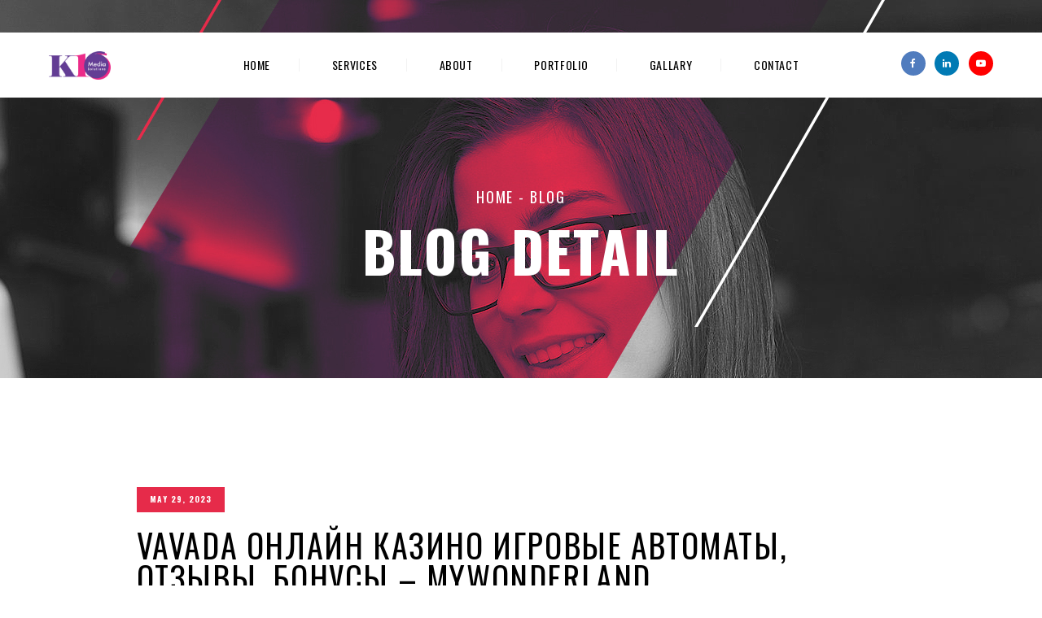

--- FILE ---
content_type: text/html; charset=UTF-8
request_url: https://k10media.com/2023/05/29/vavada-%D0%BE%D0%BD%D0%BB%D0%B0%D0%B9%D0%BD-%D0%BA%D0%B0%D0%B7%D0%B8%D0%BD%D0%BE-%D0%B8%D0%B3%D1%80%D0%BE%D0%B2%D1%8B%D0%B5-%D0%B0%D0%B2%D1%82%D0%BE%D0%BC%D0%B0%D1%82%D1%8B-%D0%BE%D1%82%D0%B7%D1%8B/
body_size: 25481
content:
<!DOCTYPE html>
<html lang="en-US" class="no-js no-svg">
<head>
    <meta charset="UTF-8">
    <meta name="viewport" content="width=device-width, initial-scale=1">
    <link rel="profile" href="http://gmpg.org/xfn/11">
    <title>Vavada Онлайн Казино Игровые Автоматы, Отзывы, Бонусы – Mywonderland &#8211; K10 Media</title>
<meta name='robots' content='max-image-preview:large' />
	<style>img:is([sizes="auto" i], [sizes^="auto," i]) { contain-intrinsic-size: 3000px 1500px }</style>
	<link rel='dns-prefetch' href='//fonts.googleapis.com' />
<link rel="alternate" type="application/rss+xml" title="K10 Media &raquo; Feed" href="https://k10media.com/feed/" />
<link rel="alternate" type="application/rss+xml" title="K10 Media &raquo; Comments Feed" href="https://k10media.com/comments/feed/" />
<link rel="alternate" type="application/rss+xml" title="K10 Media &raquo; Vavada Онлайн Казино Игровые Автоматы, Отзывы, Бонусы – Mywonderland Comments Feed" href="https://k10media.com/2023/05/29/vavada-%d0%be%d0%bd%d0%bb%d0%b0%d0%b9%d0%bd-%d0%ba%d0%b0%d0%b7%d0%b8%d0%bd%d0%be-%d0%b8%d0%b3%d1%80%d0%be%d0%b2%d1%8b%d0%b5-%d0%b0%d0%b2%d1%82%d0%be%d0%bc%d0%b0%d1%82%d1%8b-%d0%be%d1%82%d0%b7%d1%8b/feed/" />
<script type="text/javascript">
/* <![CDATA[ */
window._wpemojiSettings = {"baseUrl":"https:\/\/s.w.org\/images\/core\/emoji\/15.0.3\/72x72\/","ext":".png","svgUrl":"https:\/\/s.w.org\/images\/core\/emoji\/15.0.3\/svg\/","svgExt":".svg","source":{"concatemoji":"https:\/\/k10media.com\/wp-includes\/js\/wp-emoji-release.min.js?ver=6.7.4"}};
/*! This file is auto-generated */
!function(i,n){var o,s,e;function c(e){try{var t={supportTests:e,timestamp:(new Date).valueOf()};sessionStorage.setItem(o,JSON.stringify(t))}catch(e){}}function p(e,t,n){e.clearRect(0,0,e.canvas.width,e.canvas.height),e.fillText(t,0,0);var t=new Uint32Array(e.getImageData(0,0,e.canvas.width,e.canvas.height).data),r=(e.clearRect(0,0,e.canvas.width,e.canvas.height),e.fillText(n,0,0),new Uint32Array(e.getImageData(0,0,e.canvas.width,e.canvas.height).data));return t.every(function(e,t){return e===r[t]})}function u(e,t,n){switch(t){case"flag":return n(e,"\ud83c\udff3\ufe0f\u200d\u26a7\ufe0f","\ud83c\udff3\ufe0f\u200b\u26a7\ufe0f")?!1:!n(e,"\ud83c\uddfa\ud83c\uddf3","\ud83c\uddfa\u200b\ud83c\uddf3")&&!n(e,"\ud83c\udff4\udb40\udc67\udb40\udc62\udb40\udc65\udb40\udc6e\udb40\udc67\udb40\udc7f","\ud83c\udff4\u200b\udb40\udc67\u200b\udb40\udc62\u200b\udb40\udc65\u200b\udb40\udc6e\u200b\udb40\udc67\u200b\udb40\udc7f");case"emoji":return!n(e,"\ud83d\udc26\u200d\u2b1b","\ud83d\udc26\u200b\u2b1b")}return!1}function f(e,t,n){var r="undefined"!=typeof WorkerGlobalScope&&self instanceof WorkerGlobalScope?new OffscreenCanvas(300,150):i.createElement("canvas"),a=r.getContext("2d",{willReadFrequently:!0}),o=(a.textBaseline="top",a.font="600 32px Arial",{});return e.forEach(function(e){o[e]=t(a,e,n)}),o}function t(e){var t=i.createElement("script");t.src=e,t.defer=!0,i.head.appendChild(t)}"undefined"!=typeof Promise&&(o="wpEmojiSettingsSupports",s=["flag","emoji"],n.supports={everything:!0,everythingExceptFlag:!0},e=new Promise(function(e){i.addEventListener("DOMContentLoaded",e,{once:!0})}),new Promise(function(t){var n=function(){try{var e=JSON.parse(sessionStorage.getItem(o));if("object"==typeof e&&"number"==typeof e.timestamp&&(new Date).valueOf()<e.timestamp+604800&&"object"==typeof e.supportTests)return e.supportTests}catch(e){}return null}();if(!n){if("undefined"!=typeof Worker&&"undefined"!=typeof OffscreenCanvas&&"undefined"!=typeof URL&&URL.createObjectURL&&"undefined"!=typeof Blob)try{var e="postMessage("+f.toString()+"("+[JSON.stringify(s),u.toString(),p.toString()].join(",")+"));",r=new Blob([e],{type:"text/javascript"}),a=new Worker(URL.createObjectURL(r),{name:"wpTestEmojiSupports"});return void(a.onmessage=function(e){c(n=e.data),a.terminate(),t(n)})}catch(e){}c(n=f(s,u,p))}t(n)}).then(function(e){for(var t in e)n.supports[t]=e[t],n.supports.everything=n.supports.everything&&n.supports[t],"flag"!==t&&(n.supports.everythingExceptFlag=n.supports.everythingExceptFlag&&n.supports[t]);n.supports.everythingExceptFlag=n.supports.everythingExceptFlag&&!n.supports.flag,n.DOMReady=!1,n.readyCallback=function(){n.DOMReady=!0}}).then(function(){return e}).then(function(){var e;n.supports.everything||(n.readyCallback(),(e=n.source||{}).concatemoji?t(e.concatemoji):e.wpemoji&&e.twemoji&&(t(e.twemoji),t(e.wpemoji)))}))}((window,document),window._wpemojiSettings);
/* ]]> */
</script>
<style id='wp-emoji-styles-inline-css' type='text/css'>

	img.wp-smiley, img.emoji {
		display: inline !important;
		border: none !important;
		box-shadow: none !important;
		height: 1em !important;
		width: 1em !important;
		margin: 0 0.07em !important;
		vertical-align: -0.1em !important;
		background: none !important;
		padding: 0 !important;
	}
</style>
<link rel='stylesheet' id='wp-block-library-css' href='https://k10media.com/wp-includes/css/dist/block-library/style.min.css?ver=6.7.4' type='text/css' media='all' />
<link rel='stylesheet' id='hotblocks-css' href='https://k10media.com/wp-content/plugins/hot-blocks/css/view.css?ver=6.7.4' type='text/css' media='all' />
<style id='classic-theme-styles-inline-css' type='text/css'>
/*! This file is auto-generated */
.wp-block-button__link{color:#fff;background-color:#32373c;border-radius:9999px;box-shadow:none;text-decoration:none;padding:calc(.667em + 2px) calc(1.333em + 2px);font-size:1.125em}.wp-block-file__button{background:#32373c;color:#fff;text-decoration:none}
</style>
<style id='global-styles-inline-css' type='text/css'>
:root{--wp--preset--aspect-ratio--square: 1;--wp--preset--aspect-ratio--4-3: 4/3;--wp--preset--aspect-ratio--3-4: 3/4;--wp--preset--aspect-ratio--3-2: 3/2;--wp--preset--aspect-ratio--2-3: 2/3;--wp--preset--aspect-ratio--16-9: 16/9;--wp--preset--aspect-ratio--9-16: 9/16;--wp--preset--color--black: #000000;--wp--preset--color--cyan-bluish-gray: #abb8c3;--wp--preset--color--white: #ffffff;--wp--preset--color--pale-pink: #f78da7;--wp--preset--color--vivid-red: #cf2e2e;--wp--preset--color--luminous-vivid-orange: #ff6900;--wp--preset--color--luminous-vivid-amber: #fcb900;--wp--preset--color--light-green-cyan: #7bdcb5;--wp--preset--color--vivid-green-cyan: #00d084;--wp--preset--color--pale-cyan-blue: #8ed1fc;--wp--preset--color--vivid-cyan-blue: #0693e3;--wp--preset--color--vivid-purple: #9b51e0;--wp--preset--gradient--vivid-cyan-blue-to-vivid-purple: linear-gradient(135deg,rgba(6,147,227,1) 0%,rgb(155,81,224) 100%);--wp--preset--gradient--light-green-cyan-to-vivid-green-cyan: linear-gradient(135deg,rgb(122,220,180) 0%,rgb(0,208,130) 100%);--wp--preset--gradient--luminous-vivid-amber-to-luminous-vivid-orange: linear-gradient(135deg,rgba(252,185,0,1) 0%,rgba(255,105,0,1) 100%);--wp--preset--gradient--luminous-vivid-orange-to-vivid-red: linear-gradient(135deg,rgba(255,105,0,1) 0%,rgb(207,46,46) 100%);--wp--preset--gradient--very-light-gray-to-cyan-bluish-gray: linear-gradient(135deg,rgb(238,238,238) 0%,rgb(169,184,195) 100%);--wp--preset--gradient--cool-to-warm-spectrum: linear-gradient(135deg,rgb(74,234,220) 0%,rgb(151,120,209) 20%,rgb(207,42,186) 40%,rgb(238,44,130) 60%,rgb(251,105,98) 80%,rgb(254,248,76) 100%);--wp--preset--gradient--blush-light-purple: linear-gradient(135deg,rgb(255,206,236) 0%,rgb(152,150,240) 100%);--wp--preset--gradient--blush-bordeaux: linear-gradient(135deg,rgb(254,205,165) 0%,rgb(254,45,45) 50%,rgb(107,0,62) 100%);--wp--preset--gradient--luminous-dusk: linear-gradient(135deg,rgb(255,203,112) 0%,rgb(199,81,192) 50%,rgb(65,88,208) 100%);--wp--preset--gradient--pale-ocean: linear-gradient(135deg,rgb(255,245,203) 0%,rgb(182,227,212) 50%,rgb(51,167,181) 100%);--wp--preset--gradient--electric-grass: linear-gradient(135deg,rgb(202,248,128) 0%,rgb(113,206,126) 100%);--wp--preset--gradient--midnight: linear-gradient(135deg,rgb(2,3,129) 0%,rgb(40,116,252) 100%);--wp--preset--font-size--small: 13px;--wp--preset--font-size--medium: 20px;--wp--preset--font-size--large: 36px;--wp--preset--font-size--x-large: 42px;--wp--preset--spacing--20: 0.44rem;--wp--preset--spacing--30: 0.67rem;--wp--preset--spacing--40: 1rem;--wp--preset--spacing--50: 1.5rem;--wp--preset--spacing--60: 2.25rem;--wp--preset--spacing--70: 3.38rem;--wp--preset--spacing--80: 5.06rem;--wp--preset--shadow--natural: 6px 6px 9px rgba(0, 0, 0, 0.2);--wp--preset--shadow--deep: 12px 12px 50px rgba(0, 0, 0, 0.4);--wp--preset--shadow--sharp: 6px 6px 0px rgba(0, 0, 0, 0.2);--wp--preset--shadow--outlined: 6px 6px 0px -3px rgba(255, 255, 255, 1), 6px 6px rgba(0, 0, 0, 1);--wp--preset--shadow--crisp: 6px 6px 0px rgba(0, 0, 0, 1);}:where(.is-layout-flex){gap: 0.5em;}:where(.is-layout-grid){gap: 0.5em;}body .is-layout-flex{display: flex;}.is-layout-flex{flex-wrap: wrap;align-items: center;}.is-layout-flex > :is(*, div){margin: 0;}body .is-layout-grid{display: grid;}.is-layout-grid > :is(*, div){margin: 0;}:where(.wp-block-columns.is-layout-flex){gap: 2em;}:where(.wp-block-columns.is-layout-grid){gap: 2em;}:where(.wp-block-post-template.is-layout-flex){gap: 1.25em;}:where(.wp-block-post-template.is-layout-grid){gap: 1.25em;}.has-black-color{color: var(--wp--preset--color--black) !important;}.has-cyan-bluish-gray-color{color: var(--wp--preset--color--cyan-bluish-gray) !important;}.has-white-color{color: var(--wp--preset--color--white) !important;}.has-pale-pink-color{color: var(--wp--preset--color--pale-pink) !important;}.has-vivid-red-color{color: var(--wp--preset--color--vivid-red) !important;}.has-luminous-vivid-orange-color{color: var(--wp--preset--color--luminous-vivid-orange) !important;}.has-luminous-vivid-amber-color{color: var(--wp--preset--color--luminous-vivid-amber) !important;}.has-light-green-cyan-color{color: var(--wp--preset--color--light-green-cyan) !important;}.has-vivid-green-cyan-color{color: var(--wp--preset--color--vivid-green-cyan) !important;}.has-pale-cyan-blue-color{color: var(--wp--preset--color--pale-cyan-blue) !important;}.has-vivid-cyan-blue-color{color: var(--wp--preset--color--vivid-cyan-blue) !important;}.has-vivid-purple-color{color: var(--wp--preset--color--vivid-purple) !important;}.has-black-background-color{background-color: var(--wp--preset--color--black) !important;}.has-cyan-bluish-gray-background-color{background-color: var(--wp--preset--color--cyan-bluish-gray) !important;}.has-white-background-color{background-color: var(--wp--preset--color--white) !important;}.has-pale-pink-background-color{background-color: var(--wp--preset--color--pale-pink) !important;}.has-vivid-red-background-color{background-color: var(--wp--preset--color--vivid-red) !important;}.has-luminous-vivid-orange-background-color{background-color: var(--wp--preset--color--luminous-vivid-orange) !important;}.has-luminous-vivid-amber-background-color{background-color: var(--wp--preset--color--luminous-vivid-amber) !important;}.has-light-green-cyan-background-color{background-color: var(--wp--preset--color--light-green-cyan) !important;}.has-vivid-green-cyan-background-color{background-color: var(--wp--preset--color--vivid-green-cyan) !important;}.has-pale-cyan-blue-background-color{background-color: var(--wp--preset--color--pale-cyan-blue) !important;}.has-vivid-cyan-blue-background-color{background-color: var(--wp--preset--color--vivid-cyan-blue) !important;}.has-vivid-purple-background-color{background-color: var(--wp--preset--color--vivid-purple) !important;}.has-black-border-color{border-color: var(--wp--preset--color--black) !important;}.has-cyan-bluish-gray-border-color{border-color: var(--wp--preset--color--cyan-bluish-gray) !important;}.has-white-border-color{border-color: var(--wp--preset--color--white) !important;}.has-pale-pink-border-color{border-color: var(--wp--preset--color--pale-pink) !important;}.has-vivid-red-border-color{border-color: var(--wp--preset--color--vivid-red) !important;}.has-luminous-vivid-orange-border-color{border-color: var(--wp--preset--color--luminous-vivid-orange) !important;}.has-luminous-vivid-amber-border-color{border-color: var(--wp--preset--color--luminous-vivid-amber) !important;}.has-light-green-cyan-border-color{border-color: var(--wp--preset--color--light-green-cyan) !important;}.has-vivid-green-cyan-border-color{border-color: var(--wp--preset--color--vivid-green-cyan) !important;}.has-pale-cyan-blue-border-color{border-color: var(--wp--preset--color--pale-cyan-blue) !important;}.has-vivid-cyan-blue-border-color{border-color: var(--wp--preset--color--vivid-cyan-blue) !important;}.has-vivid-purple-border-color{border-color: var(--wp--preset--color--vivid-purple) !important;}.has-vivid-cyan-blue-to-vivid-purple-gradient-background{background: var(--wp--preset--gradient--vivid-cyan-blue-to-vivid-purple) !important;}.has-light-green-cyan-to-vivid-green-cyan-gradient-background{background: var(--wp--preset--gradient--light-green-cyan-to-vivid-green-cyan) !important;}.has-luminous-vivid-amber-to-luminous-vivid-orange-gradient-background{background: var(--wp--preset--gradient--luminous-vivid-amber-to-luminous-vivid-orange) !important;}.has-luminous-vivid-orange-to-vivid-red-gradient-background{background: var(--wp--preset--gradient--luminous-vivid-orange-to-vivid-red) !important;}.has-very-light-gray-to-cyan-bluish-gray-gradient-background{background: var(--wp--preset--gradient--very-light-gray-to-cyan-bluish-gray) !important;}.has-cool-to-warm-spectrum-gradient-background{background: var(--wp--preset--gradient--cool-to-warm-spectrum) !important;}.has-blush-light-purple-gradient-background{background: var(--wp--preset--gradient--blush-light-purple) !important;}.has-blush-bordeaux-gradient-background{background: var(--wp--preset--gradient--blush-bordeaux) !important;}.has-luminous-dusk-gradient-background{background: var(--wp--preset--gradient--luminous-dusk) !important;}.has-pale-ocean-gradient-background{background: var(--wp--preset--gradient--pale-ocean) !important;}.has-electric-grass-gradient-background{background: var(--wp--preset--gradient--electric-grass) !important;}.has-midnight-gradient-background{background: var(--wp--preset--gradient--midnight) !important;}.has-small-font-size{font-size: var(--wp--preset--font-size--small) !important;}.has-medium-font-size{font-size: var(--wp--preset--font-size--medium) !important;}.has-large-font-size{font-size: var(--wp--preset--font-size--large) !important;}.has-x-large-font-size{font-size: var(--wp--preset--font-size--x-large) !important;}
:where(.wp-block-post-template.is-layout-flex){gap: 1.25em;}:where(.wp-block-post-template.is-layout-grid){gap: 1.25em;}
:where(.wp-block-columns.is-layout-flex){gap: 2em;}:where(.wp-block-columns.is-layout-grid){gap: 2em;}
:root :where(.wp-block-pullquote){font-size: 1.5em;line-height: 1.6;}
</style>
<link rel='stylesheet' id='contact-form-7-css' href='https://k10media.com/wp-content/plugins/contact-form-7/includes/css/styles.css?ver=5.7.4' type='text/css' media='all' />
<link rel='stylesheet' id='meipaly-google-fonts-css' href='https://fonts.googleapis.com/css?family=Oswald%3A200%2C300%2C400%2C500%2C600%2C700&#038;subset=latin%2Clatin-ext&#038;ver=6.7.4' type='text/css' media='all' />
<link rel='stylesheet' id='bootstrap-css' href='https://k10media.com/wp-content/themes/meipaly/assets/css/bootstrap.css?ver=6.7.4' type='text/css' media='all' />
<link rel='stylesheet' id='owl-carousel-css' href='https://k10media.com/wp-content/themes/meipaly/assets/css/owl.carousel.css?ver=6.7.4' type='text/css' media='all' />
<link rel='stylesheet' id='owl-theme-css' href='https://k10media.com/wp-content/themes/meipaly/assets/css/owl.theme.css?ver=6.7.4' type='text/css' media='all' />
<link rel='stylesheet' id='font-awesome-css' href='https://k10media.com/wp-content/themes/meipaly/assets/css/font-awesome.min.css?ver=6.7.4' type='text/css' media='all' />
<link rel='stylesheet' id='line-awesome-css' href='https://k10media.com/wp-content/themes/meipaly/assets/css/line-awesome.css?ver=6.7.4' type='text/css' media='all' />
<link rel='stylesheet' id='slick-theme-css' href='https://k10media.com/wp-content/themes/meipaly/assets/css/slick-theme.css?ver=6.7.4' type='text/css' media='all' />
<link rel='stylesheet' id='slick-css' href='https://k10media.com/wp-content/themes/meipaly/assets/css/slick.css?ver=6.7.4' type='text/css' media='all' />
<link rel='stylesheet' id='meipaly-icons-css' href='https://k10media.com/wp-content/themes/meipaly/assets/css/icons.css?ver=6.7.4' type='text/css' media='all' />
<link rel='stylesheet' id='animate-css' href='https://k10media.com/wp-content/themes/meipaly/assets/css/animate.css?ver=6.7.4' type='text/css' media='all' />
<link rel='stylesheet' id='magnific-popup-css' href='https://k10media.com/wp-content/themes/meipaly/assets/css/magnific-popup.css?ver=6.7.4' type='text/css' media='all' />
<link rel='stylesheet' id='meipaly-preset-css' href='https://k10media.com/wp-content/themes/meipaly/assets/css/preset.css?ver=6.7.4' type='text/css' media='all' />
<link rel='stylesheet' id='meipaly-theme-css' href='https://k10media.com/wp-content/themes/meipaly/assets/css/theme.css?ver=6.7.4' type='text/css' media='all' />
<link rel='stylesheet' id='meipaly-responsive-css' href='https://k10media.com/wp-content/themes/meipaly/assets/css/responsive.css?ver=6.7.4' type='text/css' media='all' />
<link rel='stylesheet' id='meipaly-preloader-css' href='https://k10media.com/wp-content/themes/meipaly/assets/css/preloader.css?ver=6.7.4' type='text/css' media='all' />
<script type="text/javascript" src="https://k10media.com/wp-includes/js/jquery/jquery.min.js?ver=3.7.1" id="jquery-core-js"></script>
<script type="text/javascript" src="https://k10media.com/wp-includes/js/jquery/jquery-migrate.min.js?ver=3.4.1" id="jquery-migrate-js"></script>
<script type="text/javascript" src="https://k10media.com/wp-content/plugins/hot-blocks/js/jquery.bxslider.js?ver=4.1.2" id="jquery.bxslider-js"></script>
<script type="text/javascript" src="https://k10media.com/wp-content/plugins/hot-blocks/js/hot_blocks.js?ver=6.7.4" id="hotblocks-js-js"></script>
<link rel="https://api.w.org/" href="https://k10media.com/wp-json/" /><link rel="alternate" title="JSON" type="application/json" href="https://k10media.com/wp-json/wp/v2/posts/1322" /><link rel="EditURI" type="application/rsd+xml" title="RSD" href="https://k10media.com/xmlrpc.php?rsd" />
<meta name="generator" content="WordPress 6.7.4" />
<link rel="canonical" href="https://k10media.com/2023/05/29/vavada-%d0%be%d0%bd%d0%bb%d0%b0%d0%b9%d0%bd-%d0%ba%d0%b0%d0%b7%d0%b8%d0%bd%d0%be-%d0%b8%d0%b3%d1%80%d0%be%d0%b2%d1%8b%d0%b5-%d0%b0%d0%b2%d1%82%d0%be%d0%bc%d0%b0%d1%82%d1%8b-%d0%be%d1%82%d0%b7%d1%8b/" />
<link rel='shortlink' href='https://k10media.com/?p=1322' />
<link rel="alternate" title="oEmbed (JSON)" type="application/json+oembed" href="https://k10media.com/wp-json/oembed/1.0/embed?url=https%3A%2F%2Fk10media.com%2F2023%2F05%2F29%2Fvavada-%25d0%25be%25d0%25bd%25d0%25bb%25d0%25b0%25d0%25b9%25d0%25bd-%25d0%25ba%25d0%25b0%25d0%25b7%25d0%25b8%25d0%25bd%25d0%25be-%25d0%25b8%25d0%25b3%25d1%2580%25d0%25be%25d0%25b2%25d1%258b%25d0%25b5-%25d0%25b0%25d0%25b2%25d1%2582%25d0%25be%25d0%25bc%25d0%25b0%25d1%2582%25d1%258b-%25d0%25be%25d1%2582%25d0%25b7%25d1%258b%2F" />
<link rel="alternate" title="oEmbed (XML)" type="text/xml+oembed" href="https://k10media.com/wp-json/oembed/1.0/embed?url=https%3A%2F%2Fk10media.com%2F2023%2F05%2F29%2Fvavada-%25d0%25be%25d0%25bd%25d0%25bb%25d0%25b0%25d0%25b9%25d0%25bd-%25d0%25ba%25d0%25b0%25d0%25b7%25d0%25b8%25d0%25bd%25d0%25be-%25d0%25b8%25d0%25b3%25d1%2580%25d0%25be%25d0%25b2%25d1%258b%25d0%25b5-%25d0%25b0%25d0%25b2%25d1%2582%25d0%25be%25d0%25bc%25d0%25b0%25d1%2582%25d1%258b-%25d0%25be%25d1%2582%25d0%25b7%25d1%258b%2F&#038;format=xml" />
<meta name="generator" content="Powered by Slider Revolution 6.6.10 - responsive, Mobile-Friendly Slider Plugin for WordPress with comfortable drag and drop interface." />
<link rel="icon" href="https://k10media.com/wp-content/uploads/2019/03/cropped-favicon-110x110.png" sizes="32x32" />
<link rel="icon" href="https://k10media.com/wp-content/uploads/2019/03/cropped-favicon-300x300.png" sizes="192x192" />
<link rel="apple-touch-icon" href="https://k10media.com/wp-content/uploads/2019/03/cropped-favicon-300x300.png" />
<meta name="msapplication-TileImage" content="https://k10media.com/wp-content/uploads/2019/03/cropped-favicon-300x300.png" />
<script>function setREVStartSize(e){
			//window.requestAnimationFrame(function() {
				window.RSIW = window.RSIW===undefined ? window.innerWidth : window.RSIW;
				window.RSIH = window.RSIH===undefined ? window.innerHeight : window.RSIH;
				try {
					var pw = document.getElementById(e.c).parentNode.offsetWidth,
						newh;
					pw = pw===0 || isNaN(pw) || (e.l=="fullwidth" || e.layout=="fullwidth") ? window.RSIW : pw;
					e.tabw = e.tabw===undefined ? 0 : parseInt(e.tabw);
					e.thumbw = e.thumbw===undefined ? 0 : parseInt(e.thumbw);
					e.tabh = e.tabh===undefined ? 0 : parseInt(e.tabh);
					e.thumbh = e.thumbh===undefined ? 0 : parseInt(e.thumbh);
					e.tabhide = e.tabhide===undefined ? 0 : parseInt(e.tabhide);
					e.thumbhide = e.thumbhide===undefined ? 0 : parseInt(e.thumbhide);
					e.mh = e.mh===undefined || e.mh=="" || e.mh==="auto" ? 0 : parseInt(e.mh,0);
					if(e.layout==="fullscreen" || e.l==="fullscreen")
						newh = Math.max(e.mh,window.RSIH);
					else{
						e.gw = Array.isArray(e.gw) ? e.gw : [e.gw];
						for (var i in e.rl) if (e.gw[i]===undefined || e.gw[i]===0) e.gw[i] = e.gw[i-1];
						e.gh = e.el===undefined || e.el==="" || (Array.isArray(e.el) && e.el.length==0)? e.gh : e.el;
						e.gh = Array.isArray(e.gh) ? e.gh : [e.gh];
						for (var i in e.rl) if (e.gh[i]===undefined || e.gh[i]===0) e.gh[i] = e.gh[i-1];
											
						var nl = new Array(e.rl.length),
							ix = 0,
							sl;
						e.tabw = e.tabhide>=pw ? 0 : e.tabw;
						e.thumbw = e.thumbhide>=pw ? 0 : e.thumbw;
						e.tabh = e.tabhide>=pw ? 0 : e.tabh;
						e.thumbh = e.thumbhide>=pw ? 0 : e.thumbh;
						for (var i in e.rl) nl[i] = e.rl[i]<window.RSIW ? 0 : e.rl[i];
						sl = nl[0];
						for (var i in nl) if (sl>nl[i] && nl[i]>0) { sl = nl[i]; ix=i;}
						var m = pw>(e.gw[ix]+e.tabw+e.thumbw) ? 1 : (pw-(e.tabw+e.thumbw)) / (e.gw[ix]);
						newh =  (e.gh[ix] * m) + (e.tabh + e.thumbh);
					}
					var el = document.getElementById(e.c);
					if (el!==null && el) el.style.height = newh+"px";
					el = document.getElementById(e.c+"_wrapper");
					if (el!==null && el) {
						el.style.height = newh+"px";
						el.style.display = "block";
					}
				} catch(e){
					console.log("Failure at Presize of Slider:" + e)
				}
			//});
		  };</script>
<style id="kirki-inline-styles"></style></head>
<body class="post-template-default single single-post postid-1322 single-format-standard">
<header class="header3  sticky_header ">
    <div class="container-fluid">
        <div class="row">
            <div class="col-md-2 col-sm-3">
                <div class="logo4">
                                            <a href="https://k10media.com/"><img src="https://k10media.com/wp-content/uploads/2023/02/K10-Media-Logo-PNG-1-2.png" alt="K10 Media"/></a>
                                    </div>
            </div>
                        <div class="col-md-8 col-sm-7 menuInCenter">
                                <nav class="mainMenu3">
                        <div class="mobilemenu mobilemenu3 hidden-lg hidden-md hidden-sm">
                            <i class="mei-menu"></i>
                        </div>
                        <ul id="menu-mani-menu-01" class=""><li id="menu-item-487" class="menu-item menu-item-type-custom menu-item-object-custom menu-item-home menu-item-487"><a class="externala"  href="https://k10media.com">Home</a></li>
<li id="menu-item-492" class="menu-item menu-item-type-custom menu-item-object-custom menu-item-492"><a class="externala"  href="https://k10media.com/service/">Services</a></li>
<li id="menu-item-491" class="menu-item menu-item-type-post_type menu-item-object-page menu-item-491"><a class="external"  href="https://k10media.com/about/">About</a></li>
<li id="menu-item-496" class="menu-item menu-item-type-custom menu-item-object-custom menu-item-496"><a class="externala"  href="https://k10media.com/portfolio-3/">Portfolio</a></li>
<li id="menu-item-776" class="menu-item menu-item-type-post_type menu-item-object-page menu-item-776"><a class="external"  href="https://k10media.com/gallary/">Gallary</a></li>
<li id="menu-item-503" class="menu-item menu-item-type-post_type menu-item-object-page menu-item-503"><a class="external"  href="https://k10media.com/contact/">Contact</a></li>
</ul>                    </nav>
                </div>
                                <div class="col-md-2 col-sm-2 hidden-xs">
                    <div class="topSocial text-right">
                                                <ul>
                                                                <li>
                                        <a class="facebook" href="https://www.facebook.com/k10media/">
                                            <i class="fa fa-facebook"></i>
                                        </a>
                                    </li>
                                                                        <li>
                                        <a class="linkedin" href="https://in.linkedin.com/in/ketan-mahamuni-aa63b127">
                                            <i class="fa fa-linkedin"></i>
                                        </a>
                                    </li>
                                                                        <li>
                                        <a class="youtube-play" href="https://www.youtube.com/@k10media65">
                                            <i class="fa fa-youtube-play"></i>
                                        </a>
                                    </li>
                                                            </ul>
                                            </div>
                </div>
                            </div>
        </div>
    </div>
</header><section class="pageBanner" style="background-image: url(https://k10media.com/wp-content/uploads/2019/03/8-2.jpg); background-repeat: no-repeat; background-position: center center; background-size: cover;">
    <div class="container">
        <div class="row">
            <div class="col-lg-12">
                <div class="banner_content text-center">
                                        <h4><a href="https://k10media.com/">Home</a> - <span>Blog</span></h4>
                                        <h2>Blog Detail</h2>
                </div>
            </div>
        </div>
    </div>
</section><section class="commonSection blogDetails">
    <div class="container">
        <div class="row">
                        <div class="col-md-10 col-sm-12 col-md-offset-1">
                                                        <div class="single_blog nopostthumbs">
                                                                                                    <div class="blog_headings">
                                                            <span class="blog_date">May 29, 2023</span>
                                                        <h2>Vavada Онлайн Казино Игровые Автоматы, Отзывы, Бонусы – Mywonderland</h2>
                                                            <p class="blog_metas">
                                    <a href="https://k10media.com/author/admin/">By admin</a>-<a href="#">525 Views</a>-<a class="scrollDownBtn" href="#comments">No Comment</a>
                                </p>
                                                    </div>
                        <div class="blog_details">
                                                        <p>Vavada онлайн казино игровые автоматы, отзывы, бонусы – MyWonderland</p>
<p>Индустрия виртуальных азартных игр в настоящее время держится на трех столпах. Первое – это растущая популярность подобных развлечений. Второе – это доступность азартных игр, ставших массовым явлением. Третье – наличие на рынке солидных и авторитетных&nbsp;игровых платформ, способных обеспечить игрокам полноценный сервис и качество игрового продукта. Бесспорно, к таким игровым площадкам можно смело отнести Вавада казино.</p>
<p>Этот бренд хорошо известен среди поклонников азартных игр. Казино Vavada регулярно входит в топ лучших игровых порталов, предоставляя своим клиентам огромный выбор игр и развлечений, игровой продукт отменного качества.</p>
<p>Чтобы стало понятно, на чем базируется популярность Вавада онлайн, почему это казино сегодня можно назвать эталоном в системе обслуживания игроков, предлагаем разобраться в деталях. Полный и объективный обзор даст полное представление об этой игровой платформе.</p>
<p><h2>Общая информация о казино</h2>
</p>
<p>Информация о Вавада казино впервые появилась в публичном интернет – пространстве в 2017 году. Изначально новая игровая платформа была ориентирована на обслуживание русскоязычной аудитории в странах на постсоветском пространстве. Позже деятельность игорного заведения была переориентирована на более широкий международный формат обслуживания, принимая игроков не только их стран СНГ, но и обслуживающая клиентов в странах дальнего зарубежья.</p>
<p>Основным оператором сайта Vavada казино и владельцем бренда является компания Alacomia Ltd, зарегистрированная в оффшорной зоне Республики Кипр.</p>
<p>Легальная деятельность казино осуществляется на основании лицензии №8048/JAZ, выданной Комиссией по азартным играм при Правительстве Кюрасао (заморская территория Нидерландов с оффшорным статусом).</p>
<p>Тем не менее, несмотря на международный формат лицензии в ряде стран деятельность игрового сайта Vavada запрещена. В список запрещенных ресурс внесен в таких странах, как россия, США, Канада, Франция, Италия, Кипр и Кюрасао.</p>
<p>На территории бывшего Советского Союза сайт казино практически доступен везде, за редким исключением. Для игровой платформы Вавада Украина, Казахстан, Узбекистан, Молдова, беларусь и ряд других стран является основными рынками. Доступ к игровому порталу в этих странах свободный. В тех случаях, когда сайт игровой платформы недоступен или заблокирован, нужно использовать зеркало, VPN-сервисы и мобильные приложения.</p>
<p>В планах руководства казино получение украинской национальной лицензии. Заявка в КРАИЛ подана в конце 2021 года.</p>
<p>Что касается стран дальнего зарубежья, то Vavada online хорошо знают в странах Балтии, в Румынии и в Польше, в Германии и в Испании. Количество поклонников сайта продолжает расти пропорционально росту количества доступных игр и повышению качества обслуживания.</p>
<p><h2>Разнообразие игр и игровых автоматов Vavada Casino</h2>
</p>
<p>Ассортимент игр и прочих развлечений на сайте Вавада казино впечатляет, как количеством, так и разнообразием. Игровая платформа позволяет игрокам выбрать любой вид развлечения, любой формат игры. Играть можно как на автоматах и симуляторах, так и в компании с живыми дилерами. Игра доступна как на реальные деньги, так и в бесплатном режиме.</p>
<p>Общее количество доступных игр, размещенных на сайте, превышает полторы тысячи тайтлов. Игровой продукт, представленный на сайте онлайн казино, разработки лучших провайдеров, названия которых хорошо известны в индустрии азартных игр. Среди брендов, к играм которых имеется доступ на сайте Вавада онлайн, присутствуют такие известные компании, как Playson, NetEnt, Microgaming, Big Time Gaming, Pragmatic Play, Yggdrasil Gaming, Play&rsquo;n Go, BetSoft, Playtech, Endorphina, Thunderkick, Igrosoft, Booming Games, Booongo, Amatic Industries, Push Gaming и др.</p>
<p><h3>Самые популярные слоты за деньги</h3>
</p>
<p>прямо здесь о </p>
<p>vavada вход .</p>
<p>Лучшие и наиболее популярные слоты представлены на первых позициях в каталоге. Для быстрого поиска можно воспользоваться удобной системой фильтров. На сегодняшний день чаще всего играют на таких слотах, как Crazy Monkey, Book of Dead, Razor Shark, Deadwood, Sakura Fortune и Dead or Alive.</p>
<p>Отдельными флажками в каталоге Vavada казино отмечены категории &laquo;Hit&raquo; и &laquo;New&raquo;, в которых представлены самые популярные игровые автоматы, новинки игорной индустрии. Каждый игрок может создать свою собственную коллекцию любых слотов.</p>
<p><h3>Игровые автоматы</h3>
</p>
<p>На сайте казино Vavada игрокам доступно более тысячи игровых автоматов самых разных жанров, начиная с игр классической тематики и заканчивая слотами со сложным сюжетом и элементами 3D-графики.</p>
<p>Наряду с популярными и хорошо известными слотами, на сайте регулярно появляются новинки. Все без исключения слоты являются лицензионными продуктами. Любой несанкционированный доступ к настройкам игр исключен, так как все слоты работают на серверах своих провайдеров.</p>
<p>Играть на слотах можно на реальные деньги или бесплатно. Практически все игровые автоматы оснащены демонстрационной версией, позволяющей играть бесплатно и даже без регистрации в казино.</p>
<p>Многие игровые автоматы доступны на мобильных телефонах.</p>
<p><h3>Настольные игры</h3>
</p>
<p>Помимо огромной коллекции игровых автоматов, Вавада казино предлагает своим клиентам большой выбор настольных азартных игр. В распоряжении игроков многочисленные симуляторы для игры в покер, в блэкджек, в баккару, в крепс. Карточные игры доступны как в демо-версии, так и для игры на реальные деньги.</p>
<p>Большой выбор симуляторов ожидает поклонников рулетки. В распоряжении клиентов казино американка, французская рулетка и классический вариант игры.</p>
<p><h3>Игры в режиме Live</h3>
</p>
<p>На сайте казино Vavada имеется отдельная категория азартных игр в режиме онлайн. На этот раз своих клиентов за столами ждут живые дилеры. На этот раз игра ведется в режиме реального времени, в обстановке настоящего казино. Ставки в Live- играх принимаются только в реальной игровой валюте.</p>
<p>Клиентам доступны многочисленные столы для игры в покер, в блекджек, в рулетку. Сыграть вживую можно и в другие популярные игры, в том числе принять участие в игре Колесо Фортуны, Монополия, или в кости.</p>
<p><h3>Организованные турниры</h3>
</p>
<p>В Вавада казино регулярно проводятся турниры,  <a href="https://nekuru.com/miks/fresh-casino-originalnyj-sajt-so-mnozhestvom-bonusov.html">https://nekuru.com/miks/fresh-casino-originalnyj-sajt-so-mnozhestvom-bonusov.html</a> как по игре в покер, так и в игре на слотах. Каждый турнир имеет свой призовой фонд и формат проведения. Желающие могут подать заявку для участия в турнирах. Победители турниров получают не только ценные призы и крупные выигрыши, но и заносятся в аллею славы казино.</p>
<p><h2>Как играть на Vavada</h2>
</p>
<p>Чтобы играть в азартные игры на портале Вавада онлайн пользователям можно выбрать два варианта – игра на реальные деньги, или игра ради развлечения, без регистрации и без вложений. Игроки сами выбирают, как играть, в зависимости от собственных приоритетов и предпочтений.</p>
<p>В тех странах, где казино действует легально для игры можно выбрать официальный сайт. В тех юрисдикциях, в которых игровой портал внесен в список нелегальных и блокируется интернет – провайдерами, для доступа к игровому контенту используется либо рабочее зеркало, либо VPN-сервисы.</p>
<p>Для тех игроков, которые вместо десктопной версии сайта предпочитают играть в азартные игры с мобильных платформ, можно использовать мобильную версию сайта или же воспользоваться одним из приложений.</p>
<p>В каждом из вариантов игроки получают в свое распоряжение весь игровой потенциал Vavada казино, включая регистрацию, получение бонусов, осуществление операций с игровым счетом.</p>
<p>Что касается формата участия в азартных играх, то игроки сами решают, играть на деньги или воспользоваться демо-версией.</p>
<p><h2>Играть без регистрации в демо-игры</h2>
</p>
<p>Практически все игровые автоматы и симуляторы настольных игр в Вавада казино имеют демонстрационный режим, позволяющий играть бесплатно.</p>
<p>Для этого нет необходимости создавать аккаунт на игровом портале. Достаточно просто зайти на сайт, в мобильную версию или в приложение, выбрать вариант игр &laquo;Демо&raquo;. Игра ведется на виртуальные очки. По умолчанию игрок получает от казино кредит в виртуальной валюте, который не подлежит возврату.</p>
<p>Соответственно, ставки в демо-версии так же делаются на виртуальные очки, а выигрыши при таком формате также виртуальные. Вывести выигранную сумму не удастся. После выхода из игры все достижения сгорают. При последующем возобновлении игры все придется начинать сначала.</p>
<p>Что касается участия в играх с живыми дилерами в Live казино, то в этом случае ставки принимаются только в реальной валюте. Для этого уже потребуется регистрация, после которой нужно пополнять счет.</p>
<p><h2>Официальный портал казино Vavada</h2>
</p>
<p>Позволяет получить представление о том, что представляет собой Вавада официальный сайт казино. Доступ к основному порталу в Украине, в Казахстане и в Узбекистане на сегодняшний день свободный, однако количество языковых версий ограничено. Клиентам доступны на данный момент только две языковые версии, английская и русскоязычная.</p>
<p>Интерфейс главного web-сайта стильный, яркий и броский. В центре внимания логотип Вавада казино, а вся цветовая гамма игровой платформы выдержана в цветах бренда.</p>
<p>В верхней части сайта располагаются кнопки &laquo;регистрация&raquo; и &laquo;вход&raquo;. Тут же располагается опция &laquo;Помощь&raquo;, через которую открывается живой чат для контакта с операторами службы технической поддержки.</p>
<p>Верхняя часть сайта отведена под интерактивные баннеры с рекламой наиболее выгодных турниров. Центральная часть сайта – лобби, с указанием азартных игр по видам:</p>
<ul>
<li>игровые автоматы;</li>
<li>Live-игры;</li>
<li>столы;</li>
<li>турниры.</li>
</ul>
<p>В каждом из разделов игроков ждет полный набор игр и развлечений на любой вкус, как по разновидностям и жанру, так и по формату игры.</p>
<p>Далее идут фильтры для поиска игр, по популярности и по названию провайдера. Большой блок на сайте отведен под новинки игровой индустрии, под наиболее популярные игровые автоматы.</p>
<p>В распоряжении игроков все жанры игровых автоматов, симуляторы настольных игры, столы для игры в покер, в блэкджек и рулетка с живыми дилерами и крупье.</p>
<p>В подвале сайта собрана вся необходимая информация о способах платежей, представлены логотипы провайдеров, продукцию которых можно увидеть на сайте. далее идет блок с информацией о казино, логотип с действующей лицензией и опция выбора языка интерфейса.</p>
<p>Помимо официальной информации в шутере сайта имеются разделы для обратной связи, с правилами казино.</p>
<p>Ниже имеются логотипы популярных социальных сетей со ссылками для перехода с сайта Вавада онлайн казино на страницы в Telegram, VK, Instagram и на YouTube.</p>
<p><h2>Зеркало сайта</h2>
</p>
<p>В Украине игроки могут свободно зайти на сайт казино и пользоваться игровой платформой. Аналогичная ситуация и во многих других странах. Что касается стран других стран, где деятельность игрового сайта запрещена, для входа в казино vavada зеркало основного сайта нужно обязательно. Связно это с тем, что официальный сайт игрового портала с оффшорной лицензией внесен в список запрещенных и по распоряжению контролирующих органов блокируется местными интернет – провайдерами.</p>
<p>Зеркало представляет собой альтернативный сайт, предоставляющий пользователям полноценный доступ к функционалу казино. На альтернативной web-странице такие же категории и разделы. В учетную запись на Вавада вход осуществляется через обычный логин и пароль. Основное отличие между рабочим зеркалом и официальным сайтом – разные URL-адреса. Благодаря тому, что адрес у альтернативного сайт имеет другой домен, какое-то время страница работает в открытом доступе.</p>
<p>Функционал альтернативного сайта Вавада казино полностью идентичен функционалу основного сайта. Все действия игроков, включая достигнутые результаты и операции по счету, осуществляются в обычном режиме и сохраняются в главной информационной базе казино.</p>
<p>Несмотря на то, что через какое-то время зеркало сайта казино Vavada также будет заблокировано, вместо него появится новая альтернативная страница, обеспечивающая свободный доступ к игровому контенту.</p>
<p><h2>Vavada регистрация</h2>
</p>
<p>Полноценный доступ к игровой платформе пользователи получают только после того, как в Вавада казино будет создана учетная запись. Сделать это можно и на официальном сайте, и в мобильной версии и через одно из мобильных приложений.</p>
<p>Чтобы перейти непосредственно к регистрации, игроку нужно просто войти на игровую платформу и нажать кнопку &laquo;регистрация&raquo;.</p>
<p>В открывшемся окне игроку предлагается заполнить следующие данные:</p>
<ul>
<li>номер мобильного телефона или электронный адрес;</li>
<li>пароль.</li>
</ul>
<p>По умолчанию дать согласие с правилами казино. Тут же имеется предложение получить приветственный бонус, который в себя включает сразу три позиции:</p>
<ul>
<li>100% бонус за первый депозит;</li>
<li>100 фриспинов;</li>
<li>кэшбэк в 10%.</li>
</ul>
<p>Авторизация нового аккаунта в осуществляется после подтверждения через СМС-код или после перехода по ссылке, которая придет на указанный email.</p>
<p>После авторизации на Vavada вход в личный кабинет становится доступным. Игроку предстоит заполнить анкету, указав свои персональные данные (имя, фамилия, отчество, дата рождения).</p>
<p>Важно! После создания аккаунта, игрокам рекомендуется пройти верификацию. Это не обязательная процедура, однако, чаще всего администрация казино требует от игроков подтвердить реальными документами данные, указанные в регистрационной анкете.</p>
<p>Чтобы пройти проверку, клиенту нужно будет через форму обратной связи отправить электронные копии страниц своего паспорта.</p>
<p><h2>Личный кабинет игрока</h2>
</p>
<p>Как только регистрация окончена, нужно выполнить на Вавада вход в персональную учетную запись. С этого момента личный кабинет становится основным функционалом игрока. Чтобы войти в свой кабинет, игрок использует логин и пароль. Логином в данном случае выступают номер мобильного и email, которые являются идентификаторами клиента. Безопасность входа обеспечивается двухфакторной аутентификацией.</p>
<p>В распоряжении игрока не только настройки учетной записи, но и основные игровые опции:</p>
<ul>
<li>доступ к бонусному счету;</li>
<li>активация бонусов;</li>
<li>доступ к игровому счету (ввод и вывод средств);</li>
<li>доступ к архиву транзакций;</li>
<li>статус игрока в рамках программы лояльности;</li>
<li>форма обратной связи с администрацией казино.</li>
</ul>
<p>Через личный кабинет осуществляется загрузка копий документов для последующей верификации.</p>
<p><h2>Казино Вавада с мобильного</h2>
</p>
<p>В казино Вавада официальный сайт не является единственной игровой платформой. Доступ к азартным играм можно получить и через мобильные устройства. Для этой цели имеется мобильная версия сайта. Что касается мобильных приложений для Android и iOS, то официально информации о наличии этих программ на сайте казино нет.</p>
<p><h3>Версия сайта для мобильных устройств</h3>
</p>
<p>Если с мобильными приложениями Вавада казино ситуация до конца не ясна, то с мобильной версией игрового сайта все более-менее понятно. Как раз Vavada mobile и рассчитана на то, чтобы загружать игровую платформу на мобильных устройствах. Версия специально адаптирована под размеры экранов современных гаджетов.</p>
<p>Чтобы воспользоваться мобильной версией, игрока нужно просто зайти на главный сайт казино со своего смартфона. Далее сайт самостоятельно переходит в формат мобильной версии, давая игроку доступ ко всему функционалу казино на мобильном устройстве.</p>
<p>По дизайну и набору функций мобильная версия ничем не уступает главной web-странице. В том числе и по поводу недостатков. Так же как и главный сайт, мобильная версия сайта Vavada казино подвержена блокировкам.</p>
<p><h3>Игровой счет и платежи в Vavada Casino</h3>
</p>
<p>Серьезная игра в Vavada казино начинается не только после регистрации. Реальный интерес к игре появится только после того, как будет пополнен игровой счет и игра пойдет на реальные деньги.</p>
<p>Сделать депозит можно в личном кабинете, используя опцию &laquo;пополнить&raquo;. В распоряжении игроков целый набор платежных инструментов.</p>
<p>Напомним! В казино к расчетам принимаются разные игровые валюты, в том числе USD, EUR, гривны, тенге, суммы и рубли. Минимальный депозит – 20 гривен, 1 доллар США, 1 евро, 300 казахских тенге.</p>
<p>Основными способами пополнения счета являются:</p>
<ul>
<li>банковские карты Visa и MasterCard;</li>
<li>интернет – банкинг (Приват24 для Украины);</li>
<li>платежные системы Skrill, Neteller, Яндекс деньги;</li>
<li>электронные кошельки QIWI Wallet, WebMoney;</li>
<li>через Apple Pay;</li>
<li>кошельки для криптовалюты.</li>
</ul>
<p>Напоминаем, те же способы рекомендуется использовать для вывода средств. Комиссия за транзакции отсутствует. Деньги поступают на игровой счет мгновенно. Что касается времени на вывод, то транзакции оформляются в соответствии с регламентом, от 1 часа до 48 часов.</p>
<p>Минимально доступная сумма для вывода составляет 385 гривен или 15 евро, 15 долларов США, 5 700 казахских тенге.</p>
<p>Так как казино является оффшорным и действует в соответствии с налоговым законодательством оффшорной зоны, все выигрыши выплачиваются игрокам в полном размере. Налоговые обязательства игроки выполняют в соответствии с налоговым законодательством своей страны.</p>
<p>При первом выводе средств возможно предложение пройти верификацию.</p>
<p>Размер выплат в казино варьируется в зависимости от статуса клиента. Для новичков установлен лимит на вывод до 1 000 EUR в день. Самый крупный лимит имеет обладатель платинового статуса, до 10 000 EUR в день и до 100 000 EUR в течение месяца.</p>
<p><h2>Бонусы для игроков Вавада</h2>
</p>
<p>Одним из важных элементов качественного обслуживания в Вавада казино является его бонусная программа. Благодаря бонусам, игроки получают больше времени для игры и больше шансов на выигрыши. Предложения получить бонусы касаются как новых клиентов, так и игроков со стажем. Начнем по порядку.</p>
<p><h3>Приветственный бонус за первый депозит</h3>
</p>
<p>Во время регистрации будущим клиента игрового сайта предлагается получить приветственный бонус, который составляет 100% от той суммы, которая поступит на игровой счет в рамках первого депозита.</p>
<p>Чтобы получить этот бонус, новым клиентам нужно дать согласие на участие в акции. Предложение будет активировано, как только на игровой счет поступят первые деньги. Вейджер в данном случае х35. Полученные выигрыши зачисляются также на бонусный счет. К выводу сумма будет доступна только после полного выполнения условий отыгрыша.</p>
<p>Вместе с приветственным бонусом на Вавада онлайн новые клиенты получают еще и 100 фриспинов. Бесплатные спины придется использовать в течении месяца для игры на слоте Space Wars. Вейджер для фриспинов x20.</p>
<p><h2>Программа лояльности для постоянных клиентов</h2>
</p>
<p>Интересным элементом бонусной программы на игровом портале программа лояльности Вавада казино. Стать участником программы может каждый клиент, который предпочитает играть на деньги. Чем больше игрок делает ставок, тем выше его статус. Сразу после регистрации игроку присваивается статус &laquo;Новичок&raquo;.</p>
<p>Всего в программе лояльности предусмотрено статусов, каждый из которых соответствуют сумме потраченных в игре денег и средств, которые нужно потратить в будущем, чтобы клиент соответствовал статусу:</p>
<ul>
<li>Новичок условия отсутствуют;</li>
<li>Игрок – 15 USD потрачено и 15 USD нужно потратить за месяц;</li>
<li>Бронзовый – 250 USD потрачено и 250 USD нужно потратить в течение месяца;</li>
<li>Серебряный – 4 000 USD ставок за месяца и 4 000 USD нужно потратить на ставки в течение месяца;</li>
<li>Золотой – 8 000 USD потрачено и 8 000 USD нужно израсходовать на ставки;</li>
<li>Платиновый – 50 000 USD оборот средств по счету и 50 000 USD нужно потратить на ставки в течение месяца.</li>
</ul>
<p>Чем выше у игрока статус, тем больше у него льгот и привилегий, в том числе бонусы, подарки, подписка на участие в турнирах. Заработанные в рамках программы лояльности баллы, игроки могут потратить, купив соответствующий промокод Вавада.</p>
<p><h3>Промокоды от Vavada</h3>
</p>
<p>Для игроков, которых мучают сомнения в целесообразности с самого начала играть на деньги и делать депозит, казино готово предложить бездепозитный бонус. Такую возможность предоставляет игрокам промокод Вавада.</p>
<p>Найти актуальный код можно на тематических или на партнерских ресурсах. Некоторые игроки за могут получить промокод Vavada через рассылку в рамках подписки.</p>
<p><h2>Служба технической поддержки казино</h2>
</p>
<p>Важный элемент качественного сервиса является работа службы технической поддержки казино Vavada. Сотрудники техподдержки предоставляют консультации игрокам по ходу игрового процесса, помогают в решении вопросом технического плана.</p>
<p>Регламент работы техподдержки – 24 часа в сутки, 7 дней в неделю. Способы контакта следующие:</p>
<ul>
<li>запрос на поддержкуsupport@vavada.net;</li>
<li>звонок на телефон +1 404 382 0303;</li>
<li>живой онлайн чат.</li>
</ul>
<p>Запросы принимаются на английском и на русском языке. Время обработки запроса зависит от выбранного способа. Самая быстрая реакция на запрос – в онлайн чате отвечают в течение 1-5 минут.</p>
<p><h2>Анализ качества обслуживания</h2>
</p>
<p>О качестве обслуживания в казино Vavada можно судить по многочисленным отзывам. Естественно, вряд ли отзывы клиентов могут быть объективным. Тем не менее, судя по количеству положительных мнений и высказываний, игровой портал действительно заслуживает на статус надежного и честного казино.</p>
<p>Однако среди многочисленных позитивных высказываний есть и ряд отзывов, носящих негативный оттенок. Игрок в основном жалуются на отсутствие у сайта казино легальных мобильных приложений. В ряде случаев отмечается слабая работа службы технической поддержки.</p>
                            <div class="clearfix"></div>
                                                        <div class="clearfix"></div>
                        </div>
                                                <div class="blog_tagitems">
                                                    </div>
                                                                        <div class="post_author">
                            <img src="https://secure.gravatar.com/avatar/?s=170&#038;d=mm&#038;r=g" alt="admin">
                            <h3><a href="https://k10media.com/author/admin/">admin</a></h3>
                                                        <p>
                                Keuntungan selanjutnya adalah akses dalam bermain bersama situs slot gacor                            </p>
                                                        <a href="https://k10media.com/author/admin/">View all posts</a>
                        </div>
                                                                            
<div id="comments" class="comments-area">
    	    <div class="commentForm">
        	<div id="respond" class="comment-respond">
		<div class="col-lg-12"><h3 id="reply-title" class="commentTitle comReplyTitle">Leave a Comment  <small><a rel="nofollow" id="cancel-comment-reply-link" href="/2023/05/29/vavada-%D0%BE%D0%BD%D0%BB%D0%B0%D0%B9%D0%BD-%D0%BA%D0%B0%D0%B7%D0%B8%D0%BD%D0%BE-%D0%B8%D0%B3%D1%80%D0%BE%D0%B2%D1%8B%D0%B5-%D0%B0%D0%B2%D1%82%D0%BE%D0%BC%D0%B0%D1%82%D1%8B-%D0%BE%D1%82%D0%B7%D1%8B/#respond" style="display:none;"><span>Cancel reply</span></a></small></h3></div><form action="https://k10media.com/wp-comments-post.php" method="post" id="commentform" class="row" novalidate><div class="col-sm-6"><input class="input-form" id="author" placeholder="Your Name" name="author" type="text" value="" size="30" /></div>
<div class="col-sm-6"><input class="input-form" id="email" placeholder="Email Address" ID" name="email" type="text" value="" size="30" /></div>

<div class="col-lg-12"><textarea id="comment" class="input-form " name="comment"  placeholder="Write Comment" aria-required="true" required="required"></textarea></div><div class="col-lg-12"><button name="submit" type="submit" id="submit" class="common_btn red_bg"><span>Submit Comment</span></button></div> <input type='hidden' name='comment_post_ID' value='1322' id='comment_post_ID' />
<input type='hidden' name='comment_parent' id='comment_parent' value='0' />
</form>	</div><!-- #respond -->
	    </div>
</div>                                            </div>
                            </div>
                    </div>
    </div>
</section>
<footer class="footer_1 footer_1_2col ">
    <div class="container">
                <div class="row">
                        <div class="col-sm-6">
                <div class="fo_sidebar_1">
                    <aside id="meipaly_about_widget-2" class="widget meipaly_about_widget">        <div class="aboutwidget">
                            <a href="https://k10media.com/">
                    <img src="https://k10media.com/wp-content/uploads/2023/02/K10-Media-Logo-PNG-1-1.png" alt="K10 Media"/>
                </a>
                        <p>
                K10 Media Solutions was started in 2010 &amp; working in Media, Public Relation&amp; Entertainment Field. 
We has rich domain expertise in Image building, &amp; Artist Management,Public Relations, Digital &amp; Social Media marketing, Digital Content Creation, Creative Design &amp; Advertising, Media buying and Management. 
            </p>
                        <div class="socialItems">
                                <a href="https://www.facebook.com/k10media/"><i class="fa fa-facebook-square"></i>Facebook</a>
                                                                <a href="https://www.youtube.com/@k10media65"><i class="fa fa-youtube-play"></i>Youtube</a>
                                                <a href="https://in.linkedin.com/in/ketan-mahamuni-aa63b127"><i class="fa fa-linkedin-square"></i>Linkedin</a>
                                                                            </div>
                    </div>
        </aside>                </div>
            </div>
                                    <div class="col-sm-6">
                <div class="fo_sidebar_2">
                    <aside id="meipaly-contacts-3" class="widget meipaly_contact_widget"><h3 class="widget_title">Contact us</h3>        <div class="contactDetails withIcons">
                            <p>
                    <i class="la la-map-marker"></i>                    Office Address: 
Office 11, 2nd Floor, 2nd Building Swaramala, Beside AbhinavVidyalaya, Erandawane, Karve Road Pune, Maharashtra, India 411004
                </p>
                                        <p>
                    <i class="la la-phone"></i>                    +91 9665054674                </p>
                                        <p>
                    <i class="la la-envelope-o"></i>                    ketan@k10media.com                </p>
                    </div>    
        </aside>                </div>
            </div>
                    </div>
                        <div class="row">
            <div class="col-lg-12 col-sm-12 text-center">
                <div class="copyright">
                    All rights reserved by <a href="https://k10media.com/">k10media 2023</a> 
&nbsp;&nbsp;<a href="https://k10media.com/privacy-policy/">Privacy Policy</a>                </div>
            </div>
        </div>
            </div>
</footer>
            <!-- Back To Top -->
            <a id="backToTop" href="#" class="backToTop"><i class="fa fa-angle-double-up"></i></a>
        
		<script>
			window.RS_MODULES = window.RS_MODULES || {};
			window.RS_MODULES.modules = window.RS_MODULES.modules || {};
			window.RS_MODULES.waiting = window.RS_MODULES.waiting || [];
			window.RS_MODULES.defered = true;
			window.RS_MODULES.moduleWaiting = window.RS_MODULES.moduleWaiting || {};
			window.RS_MODULES.type = 'compiled';
		</script>
		<link rel='stylesheet' id='rs-plugin-settings-css' href='https://k10media.com/wp-content/plugins/revslider/public/assets/css/rs6.css?ver=6.6.10' type='text/css' media='all' />
<style id='rs-plugin-settings-inline-css' type='text/css'>
#rs-demo-id {}
</style>
<script type="text/javascript" src="https://k10media.com/wp-content/plugins/contact-form-7/includes/swv/js/index.js?ver=5.7.4" id="swv-js"></script>
<script type="text/javascript" id="contact-form-7-js-extra">
/* <![CDATA[ */
var wpcf7 = {"api":{"root":"https:\/\/k10media.com\/wp-json\/","namespace":"contact-form-7\/v1"}};
/* ]]> */
</script>
<script type="text/javascript" src="https://k10media.com/wp-content/plugins/contact-form-7/includes/js/index.js?ver=5.7.4" id="contact-form-7-js"></script>
<script type="text/javascript" src="https://k10media.com/wp-content/plugins/revslider/public/assets/js/rbtools.min.js?ver=6.6.10" defer async id="tp-tools-js"></script>
<script type="text/javascript" src="https://k10media.com/wp-content/plugins/revslider/public/assets/js/rs6.min.js?ver=6.6.10" defer async id="revmin-js"></script>
<script type="text/javascript" src="https://k10media.com/wp-includes/js/comment-reply.min.js?ver=6.7.4" id="comment-reply-js" async="async" data-wp-strategy="async"></script>
<script type="text/javascript" src="https://k10media.com/wp-includes/js/jquery/ui/effect.min.js?ver=1.13.3" id="jquery-effects-core-js"></script>
<script type="text/javascript" src="https://k10media.com/wp-content/themes/meipaly/assets/js/bootstrap.min.js?ver=6.7.4" id="bootstrap-js"></script>
<script type="text/javascript" src="https://k10media.com/wp-content/themes/meipaly/assets/js/modernizr.custom.js?ver=6.7.4" id="modernizr-custom-js"></script>
<script type="text/javascript" src="https://k10media.com/wp-content/themes/meipaly/assets/js/owl.carousel.js?ver=6.7.4" id="owl-carousel-js"></script>
<script type="text/javascript" src="https://k10media.com/wp-content/themes/meipaly/assets/js/jquery.appear.js?ver=6.7.4" id="jquery-appear-js"></script>
<script type="text/javascript" src="https://k10media.com/wp-content/themes/meipaly/assets/js/jquery.magnific-popup.js?ver=6.7.4" id="jquery-magnific-popup-js"></script>
<script type="text/javascript" src="https://k10media.com/wp-content/themes/meipaly/assets/js/dlmenu.js?ver=6.7.4" id="dlmenu-js"></script>
<script type="text/javascript" src="https://k10media.com/wp-content/themes/meipaly/assets/js/slick.js?ver=6.7.4" id="slick-js"></script>
<script type="text/javascript" src="https://k10media.com/wp-content/themes/meipaly/assets/js/mixer.js?ver=6.7.4" id="themewar-mixer-js"></script>
<script type="text/javascript" src="https://k10media.com/wp-content/themes/meipaly/assets/js/shuffle.js?ver=6.7.4" id="shuffle-js"></script>
<script type="text/javascript" src="https://k10media.com/wp-content/themes/meipaly/assets/js/theme.js?ver=6.7.4" id="meipaly-theme-js"></script>
    </body>
</html>


--- FILE ---
content_type: text/css
request_url: https://k10media.com/wp-content/plugins/hot-blocks/css/view.css?ver=6.7.4
body_size: 991
content:
/*** Header block ***/

.wp-block-hotblocks-header {
	position: relative;
    padding: 4em 0;
    margin-bottom: 2em;
    text-align: center;
}

.wp-block-hotblocks-header .content {
    padding-left: 15px;
    padding-right: 15px;
}

.wp-block-hotblocks-header .overlay {
    position: absolute;
    top: 0;
    left: 0;
    width: 100%;
    height: 100%;
    opacity: 0.3;
}

.wp-block-hotblocks-header.alignfull .content {
    position: relative;
    z-index: 1;
    margin: 0 auto 15px;
    padding: 0;
    max-width: 700px;
}

/*** Button block ***/

.wp-block-hotblocks-button a {
    display: block;
    min-width: 50px;
    text-align: center;
    text-decoration: none !important;
}

/*** Parallax block ***/

.wp-block-hotblocks-parallax {
    position: relative;
    padding: 4em 0;
    margin-bottom: 2em;
    background-repeat: no-repeat;
}

.wp-block-hotblocks-parallax .overlay {
    position: absolute;
    top: 0;
    left: 0;
    width: 100%;
    height: 100%;
    opacity: 0.3;
}

.wp-block-hotblocks-parallax > * {
    position: relative;
}

.wp-block-hotblocks-parallax .parallax_content {
    margin: 0 auto;
    max-width: 100%;
}

/*** Maps block ***/

.wp-block-hotblocks-map iframe {
    width: 100%;
    border:0;
    margin-bottom: 2em;
}

/*** Accordion block ***/

.wp-block-hotblocks-accordion {
    border-bottom: 1px solid #ccc;
    margin-bottom: 7px;
}

.wp-block-hotblocks-accordion .accordion-heading {
    border-top: 1px solid #ccc;
    cursor: pointer;
    margin: 0;
    padding: 7px 15px;
}

.wp-block-hotblocks-accordion .accordion-heading::after {
    display: block;
    float: right;
    content: "+";
    font-weight: 400;
}

.wp-block-hotblocks-accordion .accordion-heading.active_tab::after {
    content: "-";
}

.wp-block-hotblocks-accordion .accordion-content {
    display: none;
    padding: 15px;
}

/*** Background Color block ***/

.wp-block-hotblocks-background-color {
    padding: 2em 0;
    margin-top: 2em;
    margin-bottom: 2em;
}

.wp-block-hotblocks-background-color .background_content {
    margin: 0 auto;
    max-width: 100%;
}

/*** Carousel block ***/

.hot_responsive_slider_wrapper {
    position: relative;
    margin: 0 auto 60px;
    padding: 0;
    *zoom: 1;
}

.hot_responsive_slider_wrapper img {
    max-width: 100%;
    display: block;
}

.hot_responsive_slider_wrapper .hot_responsive_slider_viewport {
    background: #fff;
    -webkit-transform: translatez(0);
    -moz-transform: translatez(0);
        -ms-transform: translatez(0);
        -o-transform: translatez(0);
        transform: translatez(0);
}

.hot_responsive_slider_wrapper .hot_responsive_slider_pager,
.hot_responsive_slider_wrapper .hot_responsive_slider_controls_auto {
    position: absolute;
    bottom: -30px;
    width: 100%;
}

/* loader */

.hot_responsive_slider_wrapper .hot_responsive_slider_loading {
    min-height: 50px;
    background: url(../images/hot_responsive_slider_loader.gif) center center no-repeat #fff;
    height: 100%;
    width: 100%;
    position: absolute;
    top: 0;
    left: 0;
    z-index: 2000;
}

/* pager */

.hot_responsive_slider_wrapper .hot_responsive_slider_pager {
    text-align: center;
    font-size: .85em;
    font-family: Arial;
    font-weight: bold;
    color: #666;
    padding-top: 20px;
}

.hot_responsive_slider_wrapper .hot_responsive_slider_pager .hot_responsive_slider_pager_item,
.hot_responsive_slider_wrapper .hot_responsive_slider_controls_auto .hot_responsive_slider_controls_auto_item {
    display: inline-block;
    *zoom: 1;
    *display: inline;
}

.hot_responsive_slider_wrapper .hot_responsive_slider_pager.hot_responsive_slider_default_pager a {
    background: #666;
    text-indent: -9999px;
    display: block;
    width: 10px;
    height: 10px;
    margin: 0 5px;
    outline: 0;
    -moz-border-radius: 5px;
    -webkit-border-radius: 5px;
    border-radius: 5px;
}

.hot_responsive_slider_wrapper .hot_responsive_slider_pager.hot_responsive_slider_default_pager a:hover,
.hot_responsive_slider_wrapper .hot_responsive_slider_pager.hot_responsive_slider_default_pager a.active {
    background: #000;
}

/* direction controls (next / prev) */

.hot_responsive_slider_wrapper .hot_responsive_slider_prev {
    left: 10px;
    background: url(../images/controls.png) no-repeat 0 -32px;
}

.hot_responsive_slider_wrapper .hot_responsive_slider_next {
    right: 10px;
    background: url(../images/controls.png) no-repeat -43px -32px;
}

.hot_responsive_slider_wrapper .hot_responsive_slider_prev:hover {
    background-position: 0 0;
}

.hot_responsive_slider_wrapper .hot_responsive_slider_next:hover {
    background-position: -43px 0;
}

.hot_responsive_slider_wrapper .hot_responsive_slider_controls_direction a {
    position: absolute;
    top: 50%;
    margin-top: -16px;
    outline: 0;
    width: 32px;
    height: 32px;
    text-indent: -9999px;
    z-index: 9999;
    text-decoration: none;
    border: 0;
}

.hot_responsive_slider_wrapper .hot_responsive_slider_controls_direction a.disabled {
    display: none;
}

/* auto controls (start / stop) */

.hot_responsive_slider_wrapper .hot_responsive_slider_controls_auto {
    text-align: center;
}

.hot_responsive_slider_wrapper .hot_responsive_slider_controls_auto .hot_responsive_slider_start {
    display: block;
    text-indent: -9999px;
    width: 10px;
    height: 11px;
    outline: 0;
    background: url(../images/controls.png) -86px -11px no-repeat;
    margin: 0 3px;
}

.hot_responsive_slider_wrapper .hot_responsive_slider_controls_auto .hot_responsive_slider_start:hover,
.hot_responsive_slider_wrapper .hot_responsive_slider_controls_auto .hot_responsive_slider_start.active {
    background-position: -86px 0;
}

.hot_responsive_slider_wrapper .hot_responsive_slider_controls_auto .hot_responsive_slider_stop {
    display: block;
    text-indent: -9999px;
    width: 9px;
    height: 11px;
    outline: 0;
    background: url(../images/controls.png) -86px -44px no-repeat;
    margin: 0 3px;
}

.hot_responsive_slider_wrapper .hot_responsive_slider_controls_auto .hot_responsive_slider_stop:hover,
.hot_responsive_slider_wrapper .hot_responsive_slider_controls_auto .hot_responsive_slider_stop.active {
    background-position: -86px -33px;
}

/* pager with auto-controls hybrid layout */

.hot_responsive_slider_wrapper .hot_responsive_slider_controls.hot_responsive_slider_has_controls_auto.hot_responsive_slider_has_pager .hot_responsive_slider_pager {
    text-align: left;
    width: 80%;
}

.hot_responsive_slider_wrapper .hot_responsive_slider_controls.hot_responsive_slider_has_controls_auto.hot_responsive_slider_has_pager .hot_responsive_slider_controls_auto {
    right: 0;
    width: 35px;
}

/* image captions */

.hot_responsive_slider_wrapper .hot_responsive_slider_caption {
    position: absolute;
    bottom: 0;
    left: 0;
    background: #666\9;
    background: rgba(80, 80, 80, 0.75);
    width: 100%;
}

.hot_responsive_slider_wrapper .hot_responsive_slider_caption span {
    color: #fff;
    font-family: Arial;
    display: block;
    font-size: .85em;
    padding: 10px;
}

/* lists */

.hot_responsive_slider_viewport ul, .hot_responsive_slider_viewport li {
    margin: 0 !important;
    padding: 0 !important;
    list-style: none !important;
    background: none !important;
}

.hot_responsive_slider_viewport li {
    min-height: 1px;
    min-width: 1px;
}

/*** Contact block ***/

.hb_contact_error {
    background: red;
    color: #fff;
    text-align: center;
}

.hb_contact_success {
    background: green;
    color: #fff;
    text-align: center;
}

.wp-block-hotblocks-contact input,
.wp-block-hotblocks-contact textarea {
    margin-bottom: 15px;
    box-sizing: border-box;
}

.wp-block-hotblocks-contact textarea {
    min-height: 100px;
}

--- FILE ---
content_type: application/x-javascript
request_url: https://k10media.com/wp-content/plugins/hot-blocks/js/hot_blocks.js?ver=6.7.4
body_size: 294
content:
jQuery(document).ready(function(){

	// Parallax scroll

	$window = jQuery(window);
                
	jQuery('div.wp-block-hotblocks-parallax').each(function(){
		var $bgobj = jQuery(this); // assigning the object
                    
		jQuery(window).scroll(function() {
                    
			// Scroll the background at var speed
			// the yPos is a negative value because we're scrolling it UP!

			// Distance of obj from top:  $bgobj.offset().top;
			// Current scroll position:   $window.scrollTop());
			// Object height:             $bgobj.innerHeight());
			var yPos = -( ($window.scrollTop() - $bgobj.offset().top - $bgobj.innerHeight()) / 5 );
		
			// Put together our final background position
			var coords = '50% '+ yPos + 'px';

			// Move the background
			$bgobj.css({ backgroundPosition: coords });
		
		}); // window scroll Ends
	});

	// Accordion
	
	jQuery('.wp-block-hotblocks-accordion .accordion-heading').on('click', function(){

		if ( ! jQuery(this).hasClass('active_tab') ) {

			jQuery('.accordion-heading.active_tab').next().slideToggle(100);
			jQuery('.accordion-heading.active_tab').removeClass('active_tab');

			jQuery(this).next().slideToggle(100);
			jQuery(this).toggleClass('active_tab');

		} else {

			jQuery(this).next().slideToggle(100);
			jQuery(this).toggleClass('active_tab');
			
		}

	});

	// Carousel

	jQuery('.is-style-hot-carousel, ul.is-style-hot-posts-carousel').bxSlider({
		mode: 'horizontal',
		speed: 500,
		slideMargin: 0,
		randomStart: false,
		infiniteLoop: true,
		hideControlOnEnd: true,
		easing: 'linear',
		pager: true,
		pagerType: 'full',
		controls: true,
		auto: false,
		autoControls: false,
		autoControlsCombine: true,
		pause: 4000,
		autoDirection: 'next',
		autoHover: true,
		slideWidth: 0
	});

});